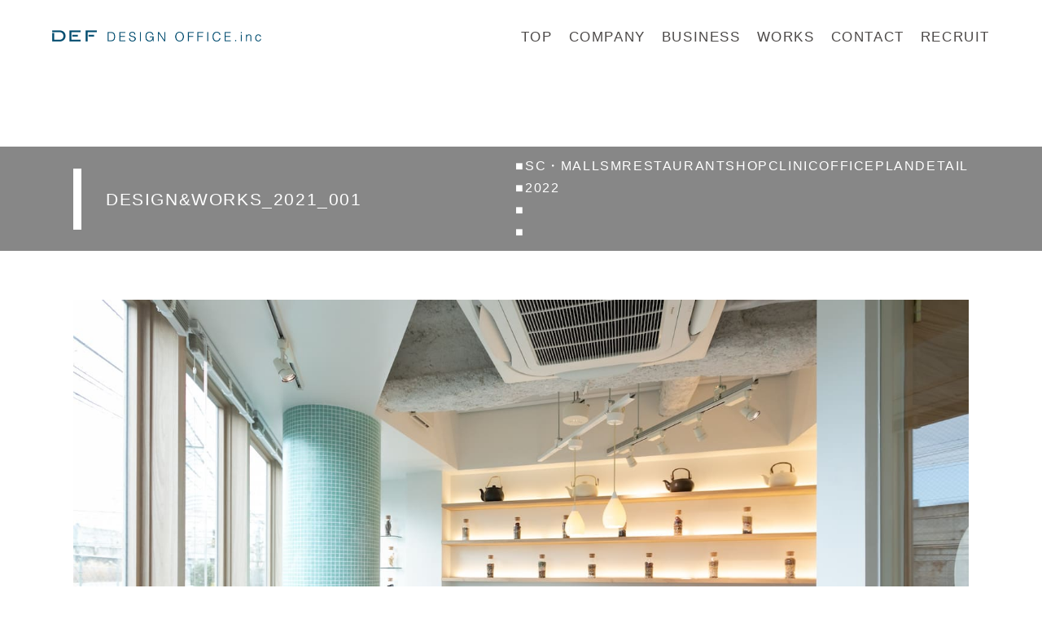

--- FILE ---
content_type: text/html; charset=UTF-8
request_url: http://def-design.biz/works/designworks_2021_001-2/
body_size: 7514
content:
<!DOCTYPE html>
<html lang="ja">
<head>
	<meta http-equiv="X-UA-Compatible" content="IE=edge"/>
	<meta charset="UTF-8">
	<meta name="viewport" content="width=device-width,initial-scale=1.0,minimum-scale=1.0">
    <title>DESIGN&amp;WORKS_2021_001 | DEF DESIGN OFFICE｜デフデザインオフィス</title>
    <meta name='robots' content='max-image-preview:large' />

<!-- All In One SEO Pack 3.7.1[213,248] -->
<script type="application/ld+json" class="aioseop-schema">{}</script>
<link rel="canonical" href="http://def-design.biz/works/designworks_2021_001-2/" />
<!-- All In One SEO Pack -->
<script type="text/javascript">
window._wpemojiSettings = {"baseUrl":"https:\/\/s.w.org\/images\/core\/emoji\/14.0.0\/72x72\/","ext":".png","svgUrl":"https:\/\/s.w.org\/images\/core\/emoji\/14.0.0\/svg\/","svgExt":".svg","source":{"concatemoji":"http:\/\/def-design.biz\/wp\/wp-includes\/js\/wp-emoji-release.min.js?ver=6.2.8"}};
/*! This file is auto-generated */
!function(e,a,t){var n,r,o,i=a.createElement("canvas"),p=i.getContext&&i.getContext("2d");function s(e,t){p.clearRect(0,0,i.width,i.height),p.fillText(e,0,0);e=i.toDataURL();return p.clearRect(0,0,i.width,i.height),p.fillText(t,0,0),e===i.toDataURL()}function c(e){var t=a.createElement("script");t.src=e,t.defer=t.type="text/javascript",a.getElementsByTagName("head")[0].appendChild(t)}for(o=Array("flag","emoji"),t.supports={everything:!0,everythingExceptFlag:!0},r=0;r<o.length;r++)t.supports[o[r]]=function(e){if(p&&p.fillText)switch(p.textBaseline="top",p.font="600 32px Arial",e){case"flag":return s("\ud83c\udff3\ufe0f\u200d\u26a7\ufe0f","\ud83c\udff3\ufe0f\u200b\u26a7\ufe0f")?!1:!s("\ud83c\uddfa\ud83c\uddf3","\ud83c\uddfa\u200b\ud83c\uddf3")&&!s("\ud83c\udff4\udb40\udc67\udb40\udc62\udb40\udc65\udb40\udc6e\udb40\udc67\udb40\udc7f","\ud83c\udff4\u200b\udb40\udc67\u200b\udb40\udc62\u200b\udb40\udc65\u200b\udb40\udc6e\u200b\udb40\udc67\u200b\udb40\udc7f");case"emoji":return!s("\ud83e\udef1\ud83c\udffb\u200d\ud83e\udef2\ud83c\udfff","\ud83e\udef1\ud83c\udffb\u200b\ud83e\udef2\ud83c\udfff")}return!1}(o[r]),t.supports.everything=t.supports.everything&&t.supports[o[r]],"flag"!==o[r]&&(t.supports.everythingExceptFlag=t.supports.everythingExceptFlag&&t.supports[o[r]]);t.supports.everythingExceptFlag=t.supports.everythingExceptFlag&&!t.supports.flag,t.DOMReady=!1,t.readyCallback=function(){t.DOMReady=!0},t.supports.everything||(n=function(){t.readyCallback()},a.addEventListener?(a.addEventListener("DOMContentLoaded",n,!1),e.addEventListener("load",n,!1)):(e.attachEvent("onload",n),a.attachEvent("onreadystatechange",function(){"complete"===a.readyState&&t.readyCallback()})),(e=t.source||{}).concatemoji?c(e.concatemoji):e.wpemoji&&e.twemoji&&(c(e.twemoji),c(e.wpemoji)))}(window,document,window._wpemojiSettings);
</script>
<style type="text/css">
img.wp-smiley,
img.emoji {
	display: inline !important;
	border: none !important;
	box-shadow: none !important;
	height: 1em !important;
	width: 1em !important;
	margin: 0 0.07em !important;
	vertical-align: -0.1em !important;
	background: none !important;
	padding: 0 !important;
}
</style>
	<link rel='stylesheet' id='wp-block-library-css' href='http://def-design.biz/wp/wp-includes/css/dist/block-library/style.min.css?ver=6.2.8' type='text/css' media='all' />
<link rel='stylesheet' id='classic-theme-styles-css' href='http://def-design.biz/wp/wp-includes/css/classic-themes.min.css?ver=6.2.8' type='text/css' media='all' />
<style id='global-styles-inline-css' type='text/css'>
body{--wp--preset--color--black: #000000;--wp--preset--color--cyan-bluish-gray: #abb8c3;--wp--preset--color--white: #ffffff;--wp--preset--color--pale-pink: #f78da7;--wp--preset--color--vivid-red: #cf2e2e;--wp--preset--color--luminous-vivid-orange: #ff6900;--wp--preset--color--luminous-vivid-amber: #fcb900;--wp--preset--color--light-green-cyan: #7bdcb5;--wp--preset--color--vivid-green-cyan: #00d084;--wp--preset--color--pale-cyan-blue: #8ed1fc;--wp--preset--color--vivid-cyan-blue: #0693e3;--wp--preset--color--vivid-purple: #9b51e0;--wp--preset--gradient--vivid-cyan-blue-to-vivid-purple: linear-gradient(135deg,rgba(6,147,227,1) 0%,rgb(155,81,224) 100%);--wp--preset--gradient--light-green-cyan-to-vivid-green-cyan: linear-gradient(135deg,rgb(122,220,180) 0%,rgb(0,208,130) 100%);--wp--preset--gradient--luminous-vivid-amber-to-luminous-vivid-orange: linear-gradient(135deg,rgba(252,185,0,1) 0%,rgba(255,105,0,1) 100%);--wp--preset--gradient--luminous-vivid-orange-to-vivid-red: linear-gradient(135deg,rgba(255,105,0,1) 0%,rgb(207,46,46) 100%);--wp--preset--gradient--very-light-gray-to-cyan-bluish-gray: linear-gradient(135deg,rgb(238,238,238) 0%,rgb(169,184,195) 100%);--wp--preset--gradient--cool-to-warm-spectrum: linear-gradient(135deg,rgb(74,234,220) 0%,rgb(151,120,209) 20%,rgb(207,42,186) 40%,rgb(238,44,130) 60%,rgb(251,105,98) 80%,rgb(254,248,76) 100%);--wp--preset--gradient--blush-light-purple: linear-gradient(135deg,rgb(255,206,236) 0%,rgb(152,150,240) 100%);--wp--preset--gradient--blush-bordeaux: linear-gradient(135deg,rgb(254,205,165) 0%,rgb(254,45,45) 50%,rgb(107,0,62) 100%);--wp--preset--gradient--luminous-dusk: linear-gradient(135deg,rgb(255,203,112) 0%,rgb(199,81,192) 50%,rgb(65,88,208) 100%);--wp--preset--gradient--pale-ocean: linear-gradient(135deg,rgb(255,245,203) 0%,rgb(182,227,212) 50%,rgb(51,167,181) 100%);--wp--preset--gradient--electric-grass: linear-gradient(135deg,rgb(202,248,128) 0%,rgb(113,206,126) 100%);--wp--preset--gradient--midnight: linear-gradient(135deg,rgb(2,3,129) 0%,rgb(40,116,252) 100%);--wp--preset--duotone--dark-grayscale: url('#wp-duotone-dark-grayscale');--wp--preset--duotone--grayscale: url('#wp-duotone-grayscale');--wp--preset--duotone--purple-yellow: url('#wp-duotone-purple-yellow');--wp--preset--duotone--blue-red: url('#wp-duotone-blue-red');--wp--preset--duotone--midnight: url('#wp-duotone-midnight');--wp--preset--duotone--magenta-yellow: url('#wp-duotone-magenta-yellow');--wp--preset--duotone--purple-green: url('#wp-duotone-purple-green');--wp--preset--duotone--blue-orange: url('#wp-duotone-blue-orange');--wp--preset--font-size--small: 13px;--wp--preset--font-size--medium: 20px;--wp--preset--font-size--large: 36px;--wp--preset--font-size--x-large: 42px;--wp--preset--spacing--20: 0.44rem;--wp--preset--spacing--30: 0.67rem;--wp--preset--spacing--40: 1rem;--wp--preset--spacing--50: 1.5rem;--wp--preset--spacing--60: 2.25rem;--wp--preset--spacing--70: 3.38rem;--wp--preset--spacing--80: 5.06rem;--wp--preset--shadow--natural: 6px 6px 9px rgba(0, 0, 0, 0.2);--wp--preset--shadow--deep: 12px 12px 50px rgba(0, 0, 0, 0.4);--wp--preset--shadow--sharp: 6px 6px 0px rgba(0, 0, 0, 0.2);--wp--preset--shadow--outlined: 6px 6px 0px -3px rgba(255, 255, 255, 1), 6px 6px rgba(0, 0, 0, 1);--wp--preset--shadow--crisp: 6px 6px 0px rgba(0, 0, 0, 1);}:where(.is-layout-flex){gap: 0.5em;}body .is-layout-flow > .alignleft{float: left;margin-inline-start: 0;margin-inline-end: 2em;}body .is-layout-flow > .alignright{float: right;margin-inline-start: 2em;margin-inline-end: 0;}body .is-layout-flow > .aligncenter{margin-left: auto !important;margin-right: auto !important;}body .is-layout-constrained > .alignleft{float: left;margin-inline-start: 0;margin-inline-end: 2em;}body .is-layout-constrained > .alignright{float: right;margin-inline-start: 2em;margin-inline-end: 0;}body .is-layout-constrained > .aligncenter{margin-left: auto !important;margin-right: auto !important;}body .is-layout-constrained > :where(:not(.alignleft):not(.alignright):not(.alignfull)){max-width: var(--wp--style--global--content-size);margin-left: auto !important;margin-right: auto !important;}body .is-layout-constrained > .alignwide{max-width: var(--wp--style--global--wide-size);}body .is-layout-flex{display: flex;}body .is-layout-flex{flex-wrap: wrap;align-items: center;}body .is-layout-flex > *{margin: 0;}:where(.wp-block-columns.is-layout-flex){gap: 2em;}.has-black-color{color: var(--wp--preset--color--black) !important;}.has-cyan-bluish-gray-color{color: var(--wp--preset--color--cyan-bluish-gray) !important;}.has-white-color{color: var(--wp--preset--color--white) !important;}.has-pale-pink-color{color: var(--wp--preset--color--pale-pink) !important;}.has-vivid-red-color{color: var(--wp--preset--color--vivid-red) !important;}.has-luminous-vivid-orange-color{color: var(--wp--preset--color--luminous-vivid-orange) !important;}.has-luminous-vivid-amber-color{color: var(--wp--preset--color--luminous-vivid-amber) !important;}.has-light-green-cyan-color{color: var(--wp--preset--color--light-green-cyan) !important;}.has-vivid-green-cyan-color{color: var(--wp--preset--color--vivid-green-cyan) !important;}.has-pale-cyan-blue-color{color: var(--wp--preset--color--pale-cyan-blue) !important;}.has-vivid-cyan-blue-color{color: var(--wp--preset--color--vivid-cyan-blue) !important;}.has-vivid-purple-color{color: var(--wp--preset--color--vivid-purple) !important;}.has-black-background-color{background-color: var(--wp--preset--color--black) !important;}.has-cyan-bluish-gray-background-color{background-color: var(--wp--preset--color--cyan-bluish-gray) !important;}.has-white-background-color{background-color: var(--wp--preset--color--white) !important;}.has-pale-pink-background-color{background-color: var(--wp--preset--color--pale-pink) !important;}.has-vivid-red-background-color{background-color: var(--wp--preset--color--vivid-red) !important;}.has-luminous-vivid-orange-background-color{background-color: var(--wp--preset--color--luminous-vivid-orange) !important;}.has-luminous-vivid-amber-background-color{background-color: var(--wp--preset--color--luminous-vivid-amber) !important;}.has-light-green-cyan-background-color{background-color: var(--wp--preset--color--light-green-cyan) !important;}.has-vivid-green-cyan-background-color{background-color: var(--wp--preset--color--vivid-green-cyan) !important;}.has-pale-cyan-blue-background-color{background-color: var(--wp--preset--color--pale-cyan-blue) !important;}.has-vivid-cyan-blue-background-color{background-color: var(--wp--preset--color--vivid-cyan-blue) !important;}.has-vivid-purple-background-color{background-color: var(--wp--preset--color--vivid-purple) !important;}.has-black-border-color{border-color: var(--wp--preset--color--black) !important;}.has-cyan-bluish-gray-border-color{border-color: var(--wp--preset--color--cyan-bluish-gray) !important;}.has-white-border-color{border-color: var(--wp--preset--color--white) !important;}.has-pale-pink-border-color{border-color: var(--wp--preset--color--pale-pink) !important;}.has-vivid-red-border-color{border-color: var(--wp--preset--color--vivid-red) !important;}.has-luminous-vivid-orange-border-color{border-color: var(--wp--preset--color--luminous-vivid-orange) !important;}.has-luminous-vivid-amber-border-color{border-color: var(--wp--preset--color--luminous-vivid-amber) !important;}.has-light-green-cyan-border-color{border-color: var(--wp--preset--color--light-green-cyan) !important;}.has-vivid-green-cyan-border-color{border-color: var(--wp--preset--color--vivid-green-cyan) !important;}.has-pale-cyan-blue-border-color{border-color: var(--wp--preset--color--pale-cyan-blue) !important;}.has-vivid-cyan-blue-border-color{border-color: var(--wp--preset--color--vivid-cyan-blue) !important;}.has-vivid-purple-border-color{border-color: var(--wp--preset--color--vivid-purple) !important;}.has-vivid-cyan-blue-to-vivid-purple-gradient-background{background: var(--wp--preset--gradient--vivid-cyan-blue-to-vivid-purple) !important;}.has-light-green-cyan-to-vivid-green-cyan-gradient-background{background: var(--wp--preset--gradient--light-green-cyan-to-vivid-green-cyan) !important;}.has-luminous-vivid-amber-to-luminous-vivid-orange-gradient-background{background: var(--wp--preset--gradient--luminous-vivid-amber-to-luminous-vivid-orange) !important;}.has-luminous-vivid-orange-to-vivid-red-gradient-background{background: var(--wp--preset--gradient--luminous-vivid-orange-to-vivid-red) !important;}.has-very-light-gray-to-cyan-bluish-gray-gradient-background{background: var(--wp--preset--gradient--very-light-gray-to-cyan-bluish-gray) !important;}.has-cool-to-warm-spectrum-gradient-background{background: var(--wp--preset--gradient--cool-to-warm-spectrum) !important;}.has-blush-light-purple-gradient-background{background: var(--wp--preset--gradient--blush-light-purple) !important;}.has-blush-bordeaux-gradient-background{background: var(--wp--preset--gradient--blush-bordeaux) !important;}.has-luminous-dusk-gradient-background{background: var(--wp--preset--gradient--luminous-dusk) !important;}.has-pale-ocean-gradient-background{background: var(--wp--preset--gradient--pale-ocean) !important;}.has-electric-grass-gradient-background{background: var(--wp--preset--gradient--electric-grass) !important;}.has-midnight-gradient-background{background: var(--wp--preset--gradient--midnight) !important;}.has-small-font-size{font-size: var(--wp--preset--font-size--small) !important;}.has-medium-font-size{font-size: var(--wp--preset--font-size--medium) !important;}.has-large-font-size{font-size: var(--wp--preset--font-size--large) !important;}.has-x-large-font-size{font-size: var(--wp--preset--font-size--x-large) !important;}
.wp-block-navigation a:where(:not(.wp-element-button)){color: inherit;}
:where(.wp-block-columns.is-layout-flex){gap: 2em;}
.wp-block-pullquote{font-size: 1.5em;line-height: 1.6;}
</style>
<link rel="https://api.w.org/" href="http://def-design.biz/wp-json/" /><link rel="EditURI" type="application/rsd+xml" title="RSD" href="http://def-design.biz/wp/xmlrpc.php?rsd" />
<link rel="wlwmanifest" type="application/wlwmanifest+xml" href="http://def-design.biz/wp/wp-includes/wlwmanifest.xml" />
<meta name="generator" content="WordPress 6.2.8" />
<link rel='shortlink' href='http://def-design.biz/?p=1239' />
<link rel="alternate" type="application/json+oembed" href="http://def-design.biz/wp-json/oembed/1.0/embed?url=http%3A%2F%2Fdef-design.biz%2Fworks%2Fdesignworks_2021_001-2%2F" />
<link rel="alternate" type="text/xml+oembed" href="http://def-design.biz/wp-json/oembed/1.0/embed?url=http%3A%2F%2Fdef-design.biz%2Fworks%2Fdesignworks_2021_001-2%2F&#038;format=xml" />

        <script type="text/javascript">
            var jQueryMigrateHelperHasSentDowngrade = false;

			window.onerror = function( msg, url, line, col, error ) {
				// Break out early, do not processing if a downgrade reqeust was already sent.
				if ( jQueryMigrateHelperHasSentDowngrade ) {
					return true;
                }

				var xhr = new XMLHttpRequest();
				var nonce = '16deed1bd3';
				var jQueryFunctions = [
					'andSelf',
					'browser',
					'live',
					'boxModel',
					'support.boxModel',
					'size',
					'swap',
					'clean',
					'sub',
                ];
				var match_pattern = /\)\.(.+?) is not a function/;
                var erroredFunction = msg.match( match_pattern );

                // If there was no matching functions, do not try to downgrade.
                if ( typeof erroredFunction !== 'object' || typeof erroredFunction[1] === "undefined" || -1 === jQueryFunctions.indexOf( erroredFunction[1] ) ) {
                    return true;
                }

                // Set that we've now attempted a downgrade request.
                jQueryMigrateHelperHasSentDowngrade = true;

				xhr.open( 'POST', 'http://def-design.biz/wp/wp-admin/admin-ajax.php' );
				xhr.setRequestHeader( 'Content-Type', 'application/x-www-form-urlencoded' );
				xhr.onload = function () {
					var response,
                        reload = false;

					if ( 200 === xhr.status ) {
                        try {
                        	response = JSON.parse( xhr.response );

                        	reload = response.data.reload;
                        } catch ( e ) {
                        	reload = false;
                        }
                    }

					// Automatically reload the page if a deprecation caused an automatic downgrade, ensure visitors get the best possible experience.
					if ( reload ) {
						location.reload();
                    }
				};

				xhr.send( encodeURI( 'action=jquery-migrate-downgrade-version&_wpnonce=' + nonce ) );

				// Suppress error alerts in older browsers
				return true;
			}
        </script>

		        <meta name="keywords" content="デザインオフィス,建築設計,店舗設計,ショップデザイン,大阪,東京,名古屋,デフ,デフデザイン,DEF,DEF DESIGN OFFICE,def design office">
    <link rel="stylesheet" href="https://use.fontawesome.com/releases/v5.0.13/css/all.css" integrity="sha384-DNOHZ68U8hZfKXOrtjWvjxusGo9WQnrNx2sqG0tfsghAvtVlRW3tvkXWZh58N9jp" crossorigin="anonymous">
    <link rel="stylesheet" type="text/css" href="http://def-design.biz/wp/wp-content/themes/def/css/reset.css">
    <link rel="stylesheet" type="text/css" href="http://def-design.biz/wp/wp-content/themes/def/css/common.css">
    <link rel="stylesheet" type="text/css" href="http://def-design.biz/wp/wp-content/themes/def/css/animate.min.css">

    <link rel="apple-touch-icon" sizes="180x180" href="/apple-touch-icon.png">
    <link rel="icon" type="image/png" sizes="32x32" href="/favicon-32x32.png">
    <link rel="icon" type="image/png" sizes="16x16" href="/favicon-16x16.png">
    <link rel="manifest" href="/site.webmanifest">
    <meta name="msapplication-TileColor" content="#da532c">
    <meta name="theme-color" content="#ffffff">


    <script src="https://ajax.googleapis.com/ajax/libs/jquery/3.3.1/jquery.min.js"></script><!--jQuery-->
    <link rel="stylesheet" href="http://def-design.biz/wp/wp-content/themes/def/js/slick/slick.css" />
    <link rel="stylesheet" href="http://def-design.biz/wp/wp-content/themes/def/js/slick/slick-theme.css" />
    <script src="http://def-design.biz/wp/wp-content/themes/def/js/slick/slick.js"></script><!--jQuery-->
    <script src="//code.jquery.com/jquery-1.10.1.min.js"></script>
	<script src="//cdnjs.cloudflare.com/ajax/libs/web-animations/2.3.1/web-animations.min.js"></script>
	<script src="//cdnjs.cloudflare.com/ajax/libs/hammer.js/2.0.8/hammer.min.js"></script>
    <script src="http://def-design.biz/wp/wp-content/themes/def/js/imagesloaded.pkgd.min.js"></script>
    <script src="http://def-design.biz/wp/wp-content/themes/def/js/masonry.pkgd.js"></script>
    <script src="http://def-design.biz/wp/wp-content/themes/def/js/wow.min.js"></script>
    <script src="http://def-design.biz/wp/wp-content/themes/def/js/contact.js"></script>

	<link rel="stylesheet" href="//cdn.jsdelivr.net/gh/fancyapps/fancybox@3.5.7/dist/jquery.fancybox.min.css" />
	<script src="//cdn.jsdelivr.net/gh/fancyapps/fancybox@3.5.7/dist/jquery.fancybox.min.js"></script>
 <script>
$(function(){
	//ハンバーガーメニュ Open Close
	$('.menu-trigger').click(function(){
	$(".menu-trigger").toggleClass("active");
	$("header nav" ).slideToggle(400);
	$("header").toggleClass("addheight");
    });
});


$(function () {
    var topBtn = $('#page-top');
    topBtn.hide();
    //スクロールが500に達したらボタン表示
    $(window).scroll(function () {
        if ($(this).scrollTop() > 800) {
            topBtn.fadeIn();
        } else {
            topBtn.fadeOut();
        }
    });
    //スルスルっとスクロールでトップへもどる
    topBtn.click(function () {
        $('body,html').animate({
            scrollTop: 0
        }, 500);
        return false;
    });
});


$(window).on('resize', function(){
   	var w = $(window).width();
    if(w > 768){
    $("header nav").show();
}else{
	$("header nav").hide();
}
});


/*

var feed = new Instafeed({
    clientId: '9f98ed8828104ea2b96f71e61945d43b',
    get: 'user',
    userId: '6802306845',
    accessToken:'6802306845.9f98ed8.e12375c4404b49b9b05fed555e571767',
    links: true,
    limit: 9, // 取得件数
    resolution:'standard_resolution', // thumbnail (default) - 150x150 | low_resolution - 306x306 | standard_resolution - 612x612
    template: '<a href="{{link}}"><img src={{image}} alt={{caption}}></a>' // 画像URL：{{image}} リンク：{{link}} キャプションテキスト{{caption}} いいね数：{{likes}} コメント数：{{comments}}
});
feed.run();
*/
</script>

</head>
<body>


	<p class="menu-trigger" href="#">
        <span></span>
        <span></span>
        <span></span>
        </p>

<header>
	<div class="wrap">

	<p><a href="http://def-design.biz"><img src="http://def-design.biz/wp/wp-content/themes/def/img/common/head_logo.png" alt=""></a></p>

	<nav>
		<ul>
			<li>
				<a href="http://def-design.biz/">TOP</a>
			</li>
			<li>
				<a href="http://def-design.biz/company/">COMPANY</a>
			</li>
			<li>
				<a href="http://def-design.biz/business/">BUSINESS</a>
			</li>
			<li>
				<a href="http://def-design.biz/works/">WORKS</a>
			</li>
			<!-- <li>
				<a href="">NEWS</a>
			</li> -->
			<li>
				<a href="http://def-design.biz/access-recruit/">CONTACT</a>
			</li>
			<li>
				<a href="https://recruit-def-design.com/?h=6fc74dea-7306-4945-a5b3-45d00cba9457">RECRUIT</a>
			</li>
		</ul>
	</nav>
	</div>
</header>




<div id="works" class="single">

		<div class="ttl">
			<div class="wrap">
				<h2>DESIGN&#038;WORKS_2021_001</h2>
				<ul>
					<li>■<a style="color:#fff;" href="http://def-design.biz/works_cat/ssm/">SC・MALL</a><a style="color:#fff;" href="http://def-design.biz/works_cat/sc/">SM</a><a style="color:#fff;" href="http://def-design.biz/works_cat/restaurant_shop/">RESTAURANT</a><a style="color:#fff;" href="http://def-design.biz/works_cat/shop/">SHOP</a><a style="color:#fff;" href="http://def-design.biz/works_cat/clinic/">CLINIC</a><a style="color:#fff;" href="http://def-design.biz/works_cat/office/">OFFICE</a><a style="color:#fff;" href="http://def-design.biz/works_cat/planandother/">PLAN</a><a style="color:#fff;" href="http://def-design.biz/works_cat/detail/">DETAIL</a></li>
					<li>■2022</li>
					<li>■</li>
					<li>■</li>
					</ul>
			</div>
		</div>


		<div class="single_cont">
			<div class="wrap">
				<ul class="single_slide">
					<li><img src="http://def-design.biz/wp/wp-content/uploads/2022/03/DESIGNWORKS_2021_001-1.jpg" alt=""></li>																																																	</ul>
								<ul class="detailList">
																																																																										</ul>

			</div>
		</div>

      <p class="gray_btn"><a href="http://def-design.biz/works/">works一覧</a></p>

		

	<script>
		$(document).ready(function(){
 　$('.single_slide').slick({
 	autoplay:true,
    	speed:1500,
    	dots: true,
    	autoplaySpeed:3000,
    	fade:false,
      pauseOnFocus: false,
      pauseOnHover: false,
      pauseOnDotsHover: false,
    	arrows:false
 　
 　});
 });
	</script>

	
</div><!-- END TOP -->





<footer>
	<div class="gray">
	<div class="wrap">
		<p>Please feel free to <br class="sp">contact us.</p>

		<ul class="sns">
			<li><a href="http://def-design.biz#place"><img src="http://def-design.biz/wp/wp-content/themes/def/img/common/map_ico.png" alt=""></a></li>
			<li><a href="http://def-design.biz/toiawase/"><img src="http://def-design.biz/wp/wp-content/themes/def/img/common/contact_ico.png" alt=""></a></li>
			<li><a href="tel:06-4256-7013"><img src="http://def-design.biz/wp/wp-content/themes/def/img/common/tel_ico.png" alt=""></a></li>
			<!-- <li><a href=""><img src="http://def-design.biz/wp/wp-content/themes/def/img/common/fb_ico.png" alt=""></a></li> -->
			<li><a href="https://www.instagram.com/def.inc/" target="_blank"><img src="http://def-design.biz/wp/wp-content/themes/def/img/common/insta_ico.png" alt=""></a></li>
		</ul>
	</div>
	</div>

	<div class="wrap pc">
		<p class="logo"><a href="http://def-design.biz"><img src="http://def-design.biz/wp/wp-content/themes/def/img/common/foot_logo.png" alt=""></a></p>
		<p class="address">〒531-0071 大阪府大阪北区中津1丁目14-10　/　 TEL. <a href="tel:06-4256-7013">06-4256-7013</a>　/　 FAX. 06-4256-7014</p>
	</div>

	<div class="wrap sp">
		<p class="logo"><a href="http://def-design.biz"><img src="http://def-design.biz/wp/wp-content/themes/def/img/common/foot_logo.png" alt=""></a></p>
		<p class="address">〒531-0071 大阪府大阪北区中津1丁目14-10<br>TEL. <a href="tel:06-4256-7013">06-4256-7013</a><br>FAX. 06-4256-7014</p>
	</div>

	<hr>

<p id="page-top"><a href="#"><img src="http://def-design.biz/wp/wp-content/themes/def/img/common/pagetop.png" alt=""></a></p>
	<p class="copy">Copyright (C) 2019 Nakai Co.,Ltd. All Rights Reserved.</p>
</footer>
</body>
</html>


--- FILE ---
content_type: text/css
request_url: http://def-design.biz/wp/wp-content/themes/def/css/reset.css
body_size: 816
content:
/* http://meyerweb.com/eric/tools/css/reset/ 
   v2.0 | 20110126
   License: none (public domain)
*/

html, body, div, span, applet, object, iframe,
h1, h2, h3, h4, h5, h6, p, blockquote, pre,
a, abbr, acronym, address, big, cite, code,
del, dfn, em, img, ins, kbd, q, s, samp,
small, strike, strong, sub, sup, tt, var,
b, u, i, center,
dl, dt, dd, ol, ul, li,
fieldset, form, label, legend,
table, caption, tbody, tfoot, thead, tr, th, td,
article, aside, canvas, details, embed, 
figure, figcaption, footer, header, hgroup, 
menu, nav, output, ruby, section, summary,
time, mark, audio, video {
	margin: 0;
	padding: 0;
	border: 0;
	font-size: 100%;
	font: inherit;
	vertical-align: baseline;
}
/* HTML5 display-role reset for older browsers */
article, aside, details, figcaption, figure, 
footer, header, hgroup, menu, nav, section {
	display: block;
}
body {
	line-height: 1.7;
  letter-spacing: 0.1em;
	margin:0;
  color:#4c4948;
	padding:0;
}
ol, ul {
	list-style: none;
    
}

a{
	text-decoration: none;
  color:#4c4948;
}

blockquote, q {
	quotes: none;
}
blockquote:before, blockquote:after,
q:before, q:after {
	content: '';
	content: none;
}
table{
  border-collapse:collapse;
  border:none;
  border-spacing:0;
}
th,td{
  vertical-align:top;
  font-weight:normal;
  text-align:left;
}
caption{
  text-align:left;
}

button{
        background-color: transparent;
        border: none;
        cursor: pointer;
        outline: none;
        padding: 0;
        appearance: none;
}


--- FILE ---
content_type: text/css
request_url: http://def-design.biz/wp/wp-content/themes/def/css/common.css
body_size: 8342
content:
/************************************

全体共通

************************************/

body{
font-family: -apple-system, BlinkMacSystemFont, "Helvetica Neue", YuGothic, "ヒラギノ角ゴ ProN W3", Hiragino Kaku Gothic ProN, Arial, "メイリオ", Meiryo, sans-serif;

}
@import url('https://fonts.googleapis.com/css?family=Prompt:400,500');
/*font-family: 'Prompt', sans-serif;*/

.fadein{
	animation: fadeIn 3s ease-in 0s 1 normal;
    -webkit-animation: fadeIn 3s ease-in 0s 1 normal;
}
@keyframes fadeIn {
    0% {opacity: 0}
    100% {opacity: 1}
}

@-webkit-keyframes fadeIn {
    0% {opacity: 0}
    100% {opacity: 1}
}

.fadein2{
opacity: 0;
animation-name: fadeIn2;
animation-duration: 3s;
animation-timing-function: ease-in;
animation-iteration-count: normal;
animation-delay: 2s;
	animation-fill-mode: forwards;
}

@keyframes fadeIn2 {
    0% {opacity: 0}
    100% {opacity: 1}
}

@-webkit-keyframes fadeIn2 {
    0% {opacity: 0}
    100% {opacity: 1}
}

.wrap{
	max-width: 1100px;
	margin:0 auto;
	width:90%;
}

img {
	width:100%;
}


.sp{
	display: none;
}

.pc{
	display: block;
}

h2{
	color:#878787;
	position: absolute;
	font-size: 67px;
	font-weight: 200;
}

.gray_btn a{
	background: #878787;
	color:#fff;
	font-weight: lighter;
	padding:5px 0;
	width:150px;
	text-align: center;
	display: block;
	margin:0 auto;
	transition: .2s;
	border:1px solid #878787;
	position: relative;
}

.gray_btn a::after{
	content:"\f105";
	font-family: "Font Awesome 5 Free";
	font-weight: bold;
	position: absolute;
	right:8px;
}

.gray_btn a:hover{
	background: #fff;
	color:#878787;
	transition: .3s;
}

#page-top img{
	width:49.5px;
}

#page-top {
    position: fixed;
    bottom: 60px;
    right: 10px;
    font-size: 80%;
}

#page-top a {
    display: block;
    width: 100px;
    padding: 25px 0;
    text-align: center;
    text-decoration: none;
    border-radius: 10px;
}

#page-top a:hover {
    text-decoration: none;
}

.insta{
margin-top:50px;
}

#instafeed{
	display: flex;
	flex-wrap: wrap;
	justify-content: space-between;
}

#instafeed a{
	width:100%;
}

#instafeed a img{
	object-fit: cover;
}




@media screen and (max-width: 767px) {

	.sp{
	display: block;
	}
	.pc{
	display: none;
    }

    h2{
	font-size: 60px;
}

.gray_btn a{
	width:300px;
}

#page-top {
    bottom: 0px;
    right: 0px;
}

#instafeed{
	margin-top: 30px;
}

#instafeed a{
	width:32%;
}

#instafeed a img{
	height:30vw;
	object-fit: cover;
}



}


/************************************

ヘッダー・ナビゲーション

************************************/


.menu-trigger{
	display: none;
}

header{
	padding-top: 32px;
}

header .wrap{
	display: flex;
	justify-content: space-between;
	max-width: 90%;
}

header .wrap nav ul{
	display: flex;
}

header .wrap nav ul li a{
	margin-left: 20px;
	display: block;
	font-size: 17px;
}


header .wrap p img{
	width:257px;
}

header nav{
	   	display: block;
	   }



@media screen and (max-width: 930px) {
  header .wrap nav ul li a{
  	margin-left: 18px;
  	display: block;
  	font-size: 13px;
  }

  header .wrap p img {
    width: 220px;
  }
}

@media screen and (max-width: 767px) {

header{
	padding-top: 20px;
	text-align: center;
}

header .wrap{
	display: block;
	max-width: 100%;
	width:100%;
	display: block;
	background: #fff;
	height:60px;
	position: fixed;
	top:0;
	z-index: 9998;
}

header .wrap nav ul{
	display: flex;
	flex-wrap: wrap;
	background: #fff;
	padding-top: 60px;
}

header .wrap nav ul li{
	width:50%;
}

header .wrap nav ul li:last-child{
	/* width:100%; */
}

header .wrap nav ul li:last-child a{
	/* border-bottom: 1px solid #ccc; */
}

header .wrap nav ul li a{
	margin-left: 0px;
	display: block;
	font-size: 15px;
	text-align: center;
	padding:20px 0;
	 border-top: 1px solid #ccc;
}

header .wrap nav ul li:nth-child(2n){
	border-left: 1px solid #ccc;
	box-sizing: border-box;
}


header .wrap p img{
	width:257px;
	position: fixed;
	top:23px;
	left:20px;
	z-index: 9999;
}



	   header nav{
	   	display: none;
	   }


		/***独自ハンバーガー***/

		.menu-trigger,
		.menu-trigger span {
		display: inline-block;
		transition: all .4s;
		box-sizing: border-box;
		}

		.menu-trigger {
		position: fixed;
		width: 30px;
		height: 20px;
		right:20px;
		top:20px;
		z-index: 9999;
		}

		.menu-trigger span {
		position: absolute;
		left: 0;
		width: 100%;
		height: 2px;
		background-color: #000;
		border-radius: 4px;
		}

		.menu-trigger p{
			font-size:11px;
			margin-top:25px;
			margin-left:-5px;
			color:#000;
		}

		.menu-trigger span:nth-of-type(1) {
		top: 0;
		}

		.menu-trigger span:nth-of-type(2) {
		top: 9px;
		}

		.menu-trigger span:nth-of-type(3) {
		bottom: 0;
		}

		.menu-trigger.active span:nth-of-type(1) {
		-webkit-transform: translateY(8px) rotate(-45deg);
		transform: translateY(8px) rotate(-45deg);
		}

		.menu-trigger.active span:nth-of-type(2) {
		opacity: 0;
		}

		.menu-trigger.active span:nth-of-type(3) {
		-webkit-transform: translateY(-10px) rotate(45deg);
		transform: translateY(-10px) rotate(45deg);
		}
}


@media screen and (max-width: 320px) {
	header .wrap p img{
	width:62%;
}

}


/************************************

フッター

************************************/

footer .gray{
	background: #878787;
	color:#fff;
	text-align: center;
	padding:60px 0;
	margin-bottom: 60px;
}

footer .gray p{
	font-size: 24px;
	font-weight: lighter;
	letter-spacing: .2em;
	margin-bottom: 40px;
}

footer ul.sns{
	display: flex;
	justify-content: center;
}

footer ul.sns li{
	margin:0 40px;
}

footer ul.sns li img{
	width:104px;
}

footer ul.sns li a{
	transition: .2s;
}

footer ul.sns li a:hover{
	opacity: 0.6;
	transition: .3s;
}

footer .logo,
 footer .address,
  footer .copy{
	text-align: center;
	font-size: 14px;
}

footer .logo{
	margin-bottom: 40px;
}

footer .logo img{
	width:216px;
}

footer .copy{
	margin-bottom: 10px;
}

footer hr{
	border:5px solid #878787;

}


@media screen and (max-width: 767px) {

footer .gray{
	padding:60px 0;
	margin-bottom: 60px;
}

footer .gray p{
	font-size: 20px;
}

footer ul.sns{
	display: flex;
	justify-content: center;
	flex-wrap: wrap;
}

footer ul.sns li{
	margin:0 0px;
	width:40%;
	margin-bottom: 20px;
}

footer ul.sns li img{
	width:104px;
}


footer .logo,
 footer .address,
  footer .copy{
	text-align: center;
	font-size: 12px;
}

footer .logo{
	margin-bottom: 40px;
}



footer hr{
	border:2px solid #878787;
	background-color: #878787;

}

}


/************************************

トップページ

************************************/

#top main{
	height:93vh;
	width:100%;
	position: relative;
}

#top main img{
	position: absolute;
	top: 50%;
	left: 50%;
	transform: translate(-50%, -50%);
	max-width:500px;
	height: auto;
}

#top main img.fadein{
	position: absolute;
	top: 50%;
	left: 50%;
	transform: translate(-50%, -50%);
	max-width:550px;
	height: auto;
}



#top section.aboutus{
	position: relative;

}

#top section.aboutus h2{
	top:-82px;
	left:50px;
}

#top section.aboutus .ttl_area{
	display: flex;
}

#top section.aboutus .ttl_area .ttl{
	width:35%;
	min-width: 210px;
	background: #878787;
	color:#fff;
	padding:80px 5% 60px 5%;
}

#top section.aboutus .ttl_area .ttl dt{
	border-bottom: 1px solid #fff;
	padding-bottom: 30px;
	margin-bottom: 30px;
	font-weight: lighter;
	font-family: 'Prompt', sans-serif;
}

#top section.aboutus .ttl_area .ttl dd{
	letter-spacing: .6em;
	font-weight: lighter;
	line-height: 2;
}

#top section.aboutus .ttl_area .description{
	background: url(../img/top/aboutus_bg.jpg) no-repeat 50% 50%;
	background-size: cover;
	width:65%;
	position: relative;
}

#top section.aboutus .ttl_area .description .inner{
	background: rgba(250,250,250,0.8);
	width:400px;
	margin:30px auto;
	text-align: center;
	padding:30px 0;
	color:#4d4d4d;

}


#top section.aboutus .ttl_area .description .inner dt{
	font-size: 21px;
	margin-bottom: 30px;
	font-weight: bold;

}

#top section.aboutus .ttl_area .description .inner dd{
	font-size: 12px;
	margin-bottom: 30px;
}

#top section.aboutus .ttl_area .description .inner dd:last-child{
	margin-bottom: 0;
}

#top section.aboutus .concept{
	padding:130px 0;
}

#top section.aboutus .concept .wrap{
	display: flex;
	justify-content: space-between;
	align-items: center;
}

#top section.aboutus .concept .wrap dt{
	font-size: 29px;
	margin-bottom: 30px;
}

#top section.aboutus .concept .wrap dd{
	font-size: 14px;
	margin-bottom: 40px;
	line-height: 2;
}

#top section.aboutus .concept .wrap p img{
	width: 434px;
}


#top section.works{
	position: relative;
	background: url(../img/top/works_bg.jpg) no-repeat 50% 50%;
	background-size: cover;
	padding:50px 0 80px;
}

#top section.works h2{
	top:-80px;
	left:50px;
}

#top section.works ul{
	display: flex;
	justify-content: center;
}

#top section.works ul li{
	margin:0 20px;
	width: calc(100% / 3);
}
#top section.works ul li a{
	position: relative;
	display: block;
	overflow: hidden;
	width: 100%;
	height: 300px;
}
#top section.works ul li a img{
	position: absolute;
	top: 50%;
	left: 50%;
	transform: translate(-50%, -50%);
	height: auto;
	width: 100%;
}
#top section.works ul li span{
	width: 100%;
	display: block;
	text-align: center;
}

#top section.works .slick-slide{
	margin:0 20px;
}


#top section.works .slick-slide img{
	height:153px !important;
	object-fit: cover;
}

#top section.works em{
	display: block;
	text-align: center;
	font-size: 19px;
	margin:50px 0;
}

#top section.news{
	padding:130px 0;
}

#top section.news .wrap{
width:80%;
margin: 30px auto;
}

#top section.news .news_list,
#top section.news .insta
{
width:80%;
margin: 30px auto;
}

#top section.news .insta{
	margin-top: 80px;
}

#top section.news h2{
	position: relative;
}

#top section.news h2 img{
	width:218px;
	margin-bottom: -20px;
}


#top section.news .left{
	margin-right:30px;
}

#top section.news .right dl{
	margin-bottom: 30px;
}

#top section.news .right dt{
	font-size: 14px;
	border-left:1px solid #000;
	border-bottom:1px solid #000;
	padding:0 0 5px 15px;
	margin-bottom: 10px;
}

#top section.news .right dd{
	line-height: 1.4;
}

#top section.news .right dd a{
   font-size: 13px;
}

#top section.news .right dd a:hover{
   opacity: 0.6;
}

#top section.place{
	background-color: #878787;
	position: relative;
	padding-top:80px;
}

#top section.place .wrap{
	max-width: 800px;
}

#top section.place h2{
	top:-80px;
	left:50px;
}

#top section.place p{
	display: flex;
	justify-content: flex-end;
	color:#fff;
	font-size: 13px;
	margin-right: 10%;
	padding:20px 0 30px;
}

#top section.place iframe{
	height:450px;
	 -webkit-filter: grayscale(100%);
  -moz-filter: grayscale(100%);
  -ms-filter: grayscale(100%);
  -o-filter: grayscale(100%);
  filter: grayscale(100%);

}

#top section.place dt{
	color:#fff;
	font-weight: ;
}

#top section.place dt strong{
	font-weight: bold;
	font-size: 1.2em;
	margin-right: 20px;
}

#top section.place dl{
	margin-bottom: 50px;
}

#top section.place dl:last-child{
	margin-bottom: 0;
}

@media screen and (max-width: 767px) {

#top main{
	height:90vh;
}

#top main img{
	position: absolute;
	width:60%;
}

#top section.aboutus h2{
	top:-73px;
	left:10px;
}

#top section.aboutus .ttl_area{
	display: block;
}

#top section.aboutus .ttl_area .ttl{
	width:auto;
	padding:60px 5% 60px 5%;
}

#top section.aboutus .ttl_area .description{
	background: url(../img/top/aboutus_bg.jpg) no-repeat 50% 50%;
	background-size: cover;
	width:100%;

}

#top section.aboutus .ttl_area .description .inner{
	background: rgba(250,250,250,0.6);
	width:auto;
	margin:0px auto;
	padding:60px 0;
}

#top section.aboutus .concept{
	padding:60px 0;
}

#top section.aboutus .concept .wrap{
	display: block;
}


#top section.aboutus .concept .wrap p img{
	width: 90%;
	margin:20px auto  0;
}

#top section.works{
	padding:60px 0;
}

#top section.works h2{
	top:-70px;
	left:10px;
}



#top section.works ul li{
	margin:0 20px;
}

#top section.works .slick-slide{
	margin:0 10px;
}

#top section.works em{
	text-align: left;
	font-size: 15px;
	margin:30px auto;
	width:90%;
}

#top section.works em br{
	display: none;
}

#top section.news{
	padding:80px 0;
}

#top section.news .wrap{
	display: block;
}

#top section.news .news_list,
#top section.news .insta
{
	width:100%;
	display: block;
}

#top section.news .insta{
	border-left:none;
	padding-left:0%;
}


#top section.news h2 img{
	width:218px;
	margin-bottom: -20px;
}

#top section.news .news_list{
	margin-bottom: 60px;
}

#top section.news .insta{
	text-align: center;
}

#top section.news .left{
	margin-right:0px;
}

#top section.news .right dl{
	margin-bottom: 30px;
}

#top section.news .right dt{
	font-size: 12px;
	border-left:1px solid #ccc;
	border-bottom:1px solid #ccc;
}

#top section.news .right dd{
	line-height: 1.4;
}

#top section.place h2{
	top:-72px;
	left:10px;
}

#top section.place p{
	display: block;
	margin-left: 5%;
	margin-right: 0;
	width:auto;
	padding:20px 0 30px;
}

#top section.place iframe{
	height:50vw;
}

#top section.place dt{
	font-size: 0.9em;
	margin-bottom: 5px;
}

#top section.place dt strong{
	display: block;
}

}


/************************************

COMPANY

************************************/


#company main{

	width:100%;
	/*background: url(../img/company/company_bg.jpg) no-repeat 50% 50%;
	background-size: 100%;*/
	margin-top: 130px;
	position: relative;
}

#company main h2{
	top:-80px;
	left:50px;
}

#company .imagination{
	padding:80px 0;
}

#company .imagination img:nth-child(2){
	max-width: 73%;
	display: block;
	margin:130px auto 80px;
}

#company section.ceo{
	padding:0px 0 80px;
	     font-family: 游明朝,"Yu Mincho",YuMincho,"Hiragino Mincho ProN","Hiragino Mincho Pro",HGS明朝E,メイリオ,Meiryo,serif;
	     font-weight: lighter;

}

#company section.ceo .wrap{
	max-width: 710px;
	margin:0 auto;
}

#company section.ceo h3{
	font-size: 35px;
	margin-bottom: 20px;
}

#company section.ceo p{
	line-height: 2.8;
	font-size: 14px;
}

#company section.ceo .flex_box{
	display: flex;
	justify-content: space-between;
	margin-top: 80px;
}

#company section.ceo .flex_box dd{
	font-size: 30px;
	margin:20px 0 30px;
}

#company section.ceo .flex_box dd span{
	font-size: 0.6em;
	margin-left: 50px;
}

#company section.ceo .flex_box p.img{
	margin-right: 0px;
	width:35%;
}

#company section.ceo .flex_box div{
width:60%;
}

#company section.outline{
	background: #878787;
	color:#fff;
	padding:80px 0;
}

#company section.outline .wrap{
	display: flex;
	justify-content: space-between;
}

#company section.outline p{
	width:40%;
	margin-right: 50px;
}

#company section.outline .wrap dl{
	display: flex;
	border-bottom: 1px dotted #fff;
	padding:10px 0;
}

#company section.outline .wrap dl.ceo{
	border-bottom: 0;
	padding-bottom: 0px;
}

#company section.outline .wrap dl dt{
	width:100px;
	font-size: 12px;
}

#company section.outline .wrap dl dd{
	font-size: 12px;
}

#company section.outline .wrap dl.address dd .office{
	margin-bottom: 20px;
}

#company section.outline .wrap dl.address dd .office:last-child{
	margin-bottom: 0px;
}


#company section.history{
	color:#000;
	padding:80px 0;
}

#company section.history .wrap{
	display: flex;
	justify-content: space-between;
	align-items: center;
}

#company section.history p{
	width:40%;
	margin-left: 50px;
}

#company section.history .wrap dl{
	display: flex;
	border-bottom: 1px dotted #000;
	padding:10px 0;
}

#company section.history .wrap dl.ceo{
	border-bottom: 0;
	padding-bottom: 0px;
}

#company section.history .wrap dl dt{
	width:100px;
	font-size: 12px;
}

#company section.history .wrap dl dd{
	width:100px;
	font-size: 12px;
	width:80%;
}

#company section.history .table p{
	width:100%;
	margin-left: 0;
}

#company section.history .wrap dl.address dd{
	width:27%;
}

#company section.outline a{
	 color:#fff;
}


@media screen and (max-width: 767px) {
	#company main{
	margin-top: 130px;
}

#company main h2{
	top:-72px;
	left:10px;
}

#company .imagination{
	padding:30px 0 10px;
}

#company .imagination img:nth-child(2){
	max-width: 80%;
	display: block;
	margin:30px auto 20px;
}

#company section.ceo{
	padding:0px 0 40px;
}

#company section.ceo h3{
	font-size: 6vw;
	margin-bottom: 20px;
	margin-top: 30px;
}

#company section.ceo p{
	line-height: 1.7;
	font-size: 14px;
}

#company section.ceo .flex_box{
	display: block;
	margin-top: 30px;
}

#company section.ceo .flex_box dl{
	margin-top: 20px;
}

#company section.ceo .flex_box dd{
	font-size: 30px;
	margin:0px 0 0px;
}

#company section.ceo .flex_box p.img{
	margin-right: 0px;
	width:100%;
}

#company section.ceo .flex_box div{
width:100%;
}

#company section.outline{
	padding:60px 0;
}

#company section.outline .wrap{
	display: block;
}

#company section.outline p{
	width:100%;
	margin-right: 0px;
}



#company section.outline .wrap dl{
	display: block;
}

#company section.outline .wrap dl dt{
	width:100%;
	font-size: 12px;
}

#company section.outline .wrap dl dd{
	font-size: 12px;
	width:100%;
}

#company section.outline .wrap dl.address dd{
	width:100%;
	border-bottom: 1px solid #999;
	padding:10px 0;
}

#company section.outline .wrap dl.address dd:last-child{
	border-bottom: 0;
}


#company section.history{
	padding:60px 0;
}

#company section.history .wrap{
	display: flex;
	justify-content: space-between;
	align-items: center;
	flex-wrap: wrap-reverse;
}

#company section.history p{
	width:100%;
	margin-left: 0px;
	margin-bottom: 20px;
}

#company section.history .wrap dl{
	display: block;
	border-bottom: 1px dotted #000;
	padding:10px 0;
}



#company section.history .wrap dl dt{
	width:100%;
	font-size: 12px;
}

#company section.history .wrap dl dd{
	width:100%;
	font-size: 12px;
	width:100%;
}

#company section.history .table p{
	width:100%;
	margin-left: 0;
}

}


/************************************

business

************************************/

#business main{
	width:100%;
	background: url(../img/business/business_bg.jpg) no-repeat 50% 50%;
	background-size: cover;
	margin-top: 130px;
	position: relative;
	padding:50px;
}

#business main h2{
	top:-80px;
	left:50px;
}

#business main .wrap{
	display: flex;
	align-items: center;
	justify-content: space-between;
}

#business main .wrap p{
	width:65%;
}

#business main .wrap dl{
	background: rgba(250,250,250,0.8);
	color:#606060;
	padding:30px;
	margin:20px;
	max-width: 600px;
	width:30%;
	margin-left: 50px;
}

#business main .wrap dl dt{
	text-align: right;
	font-size: 53px;
	line-height: 1;
	font-weight: 200;
	margin-bottom: 30px;
}

#business main .wrap dl dd{
	font-size: 13px;
}

#business .flow img{
	line-height: 0;
}

#business .flow p{
	line-height: 0;
}

#business .flow .wrap{
	width:100%;
}

@media screen and (max-width: 767px) {
#business main{
	width:100%;
	background: url(../img/business/business_bg.jpg) no-repeat 50% 50%;
	background-size: cover;
	margin-top: 130px;
	position: relative;
	padding:50px 0;
}

#business main h2{
	top:-72px;
	left:10px;
}

#business main .wrap{
	display: block;
}

#business main .wrap p{
	width:100%;
}

#business main .wrap dl{
	background: rgba(250,250,250,0.6);
	padding:30px;
	margin:20px 0;
	max-width: 100%;
	width:auto;
	margin-left: 0px;
}

}

/************************************

archive

************************************/

#works.archive ul a{
	font-size: 12px;
}

#works.archive h2{
	position: relative;
	line-height: 1;
	margin-top: 80px;
	margin-left: 50px;
	margin-bottom: -10px;
}

#works.archive .tab{
	background: #878787;
	padding:20px 0;
}

#works.archive .tab ul{
	display: flex;
	justify-content: center;
	flex-wrap: wrap;
}

#works.archive .tab ul li a{
	color:#fff;
	font-size: 14px;
	padding:0px 20px;
	font-weight: lighter;
	display: block;
	margin:5px 0;
	border-left:1px solid #fff;
}

#works.archive .tab ul li:last-child a{
	border-right:1px solid #fff;
}

#works.archive .single_list ul{
	display: flex;
	flex-wrap: wrap;
	justify-content: space-between;
	margin-top: 50px;
}
#works.archive .single_list ul::after{
  content:"";
  display: block;
  width:30%;
}

#works.archive .single_list ul li{
	width:44%;
	margin-bottom: 50px;
}
#works.archive .single_list ul.tC li{
	width:30%;
	margin-bottom: 50px;
}

#works.archive .single_list ul li img{
	height:240px;
	object-fit: cover;
}


#works.archive .single_list ul li dd.wt{
	font-size: 120%;
	margin-top: 2em;
	font-weight: bold;
	text-align: center;
}

#works.archive .single_list ul li dd.wpl{
	text-align: center;
}


.image_mouseover_1 {
overflow: visible;
width: 100%;
height: 100%;
	background-color: #fff;
}
.image_mouseover_1 img {
display: block;
opacity: 1;
transition-duration: 0.3s;
}
.image_mouseover_1 img:hover {
transform: scale(1.1,1.1);
transition-duration: 0.3s;
opacity: 0.5;
}



@media screen and (max-width: 767px) {
	#works.archive .single_list ul li img{
	height:40vw;
}

#works.archive ul a{
	font-size: 12px;
}

#works.archive h2{
	margin-top: 80px;
	margin-left: 10px;
	margin-bottom: -10px;
}



#works.archive .tab ul{
	display: flex;
	justify-content: center;
	flex-wrap: wrap;
}

#works.archive .tab ul li{
	width:100%;
}

#works.archive .tab ul li a{
	font-weight: bold;
}

#works.archive .tab ul li:last-child a{
	border-right:0;
}

#works.archive .single_list ul{
	margin-top: 30px;
	margin-bottom: 30px;
}

#works.archive .single_list ul li,
#works.archive .single_list ul.tC li{
	width:48%!important;
	margin-bottom: 30px;
}

}


/************************************

single works

************************************/


#works.single .ttl{
	background: #878787;
	color:#fff;
	padding:10px 0;
	margin-top: 120px;
	margin-bottom:60px;
}

#works.single .ttl .wrap{
	display: flex;
	align-items: center;
	justify-content: space-between;
}

#works.single .ttl .wrap h2{
	position: relative;
	color:#fff;
	font-size: 21px;
	border-left: 10px solid #fff;
	padding:20px 0 20px 30px;
}


#works.single .single_cont{
	margin-bottom: 80px;
}

#works.single .slick-slide img{
	height:600px;
	object-fit: cover;
}

#works.single{
	padding-bottom: 80px;
}

#works.single .gray_btn a{
	width:200px;
}

#works.single .detailList{
	clear: both;
	width: 100%;
	margin-top: 3em;
	font-size: 80%;
}



.slick-dots{
	bottom:-30px !important;
	display: flex;
	justify-content: center;
}

.slick-dots li{
	margin:0 10px;
}

.slick-dotted.slick-slider{
	margin-bottom: 0 !important;
}

.slick-dots li button:before{
	font-size: 20px !important;
	color:#878787 !important;
}

.slick-dots li.slick-active button:before{
	opacity: 1 !important;
	color:#000;
}


@media screen and (max-width: 767px) {
#works.single .ttl{
	margin-top: 80px;
	margin-bottom:30px;
}

#works.single .ttl .wrap{
	display: block;
}

#works.single .ttl .wrap h2{
	position: relative;
	color:#fff;
	font-size: 21px;
	border-left: 5px solid #fff;
	padding:10px 0 10px 20px;
	margin-bottom: 20px;
}

#works.single .ttl .wrap ul{
	font-size: 12px;
}


#works.single .single_cont{
	margin-bottom: 60px;
}

#works.single .slick-slide img{
	height:55vw;
	object-fit: cover;
}

#works.single{
	padding-bottom: 60px;
}

#works.single .gray_btn a{
	width:300px;
}

.slick-dots li button:before{
	font-size: 12px !important;
}

}


/************************************

single news

************************************/


#news.single .ttl{
	background: #878787;
	color:#fff;
	padding:10px 0;
	margin-top: 120px;
	margin-bottom:60px;
}

#news.single .ttl .wrap{
	display: flex;
	align-items: center;
	justify-content: space-between;
}

#news.single .ttl .wrap h2{
	position: relative;
	color:#fff;
	font-size: 21px;
	border-left: 10px solid #fff;
	padding:20px 0 20px 30px;
}


#news.single .single_cont{
	margin-bottom: 80px;
}

#news.single .single_cont p{
	margin:10px 0;
}

#news.single .single_cont img{
	width:auto;
	max-width: 100%;
}

#news.single{
	padding-bottom: 80px;
}

#news.single .gray_btn a{
	width:200px;
}




@media screen and (max-width: 767px) {
#news.single .ttl{
	margin-top: 80px;
	margin-bottom:30px;
}

#news.single .ttl .wrap{
	display: block;
}

#news.single .ttl .wrap h2{
	position: relative;
	color:#fff;
	font-size: 21px;
	border-left: 5px solid #fff;
	padding:10px 0 10px 20px;
	margin-bottom: 20px;
}

#news.single .ttl .wrap ul{
	font-size: 12px;
}


#news.single .single_cont{
	margin-bottom: 60px;
}

#news.single{
	padding-bottom: 60px;
}

#news.single .gray_btn a{
	width:300px;
}

.slick-dots li button:before{
	font-size: 12px !important;
}

}



/************************************

access_recruit

************************************/

#access_recruit main{
	background: #878787;
	margin-top: 138px;
	position: relative;
	padding:50px 0;
}

#access_recruit main h2{
	top:-80px;
	left:50px;
}

#access_recruit main .wrap{
	display: flex;
	align-items: center;
	color:#fff;
	justify-content: space-between;
}

#access_recruit main .wrap dl{
	display: flex;
	align-items: center;
}


#access_recruit main .wrap dt{
	font-size: 31px;
	margin-right: 50px;
}

#access_recruit main .wrap dd{
	font-size: 14px;
}


#access_recruit main .wrap .contact_ico img{
	width:118px;
}


#access_recruit .office .wrap{
	display: flex;
	justify-content: space-between;
	align-items: center;
	padding:80px 0;
}

#access_recruit .office .wrap p:first-child img{
	width:280px;
	margin-right: 30px;
}

#access_recruit .office .wrap dl{
	color:#4d4d4d;
}


#access_recruit .office .wrap dt{
	font-size: 14px;
	font-weight: bold;
	color:#4d4d4d;
}

#access_recruit .office .wrap dd{
	font-size: 12px;
	margin-bottom: 20px;
}

#access_recruit .office .wrap p:last-child img{
	width:475px;
}

#access_recruit .train ul{
	display: flex;
	align-items: center;
	padding:80px 0;
}

#access_recruit .train ul img{
	width:419.5px;
	margin-right: 130px;
}

#access_recruit .train ul li:last-child{
	line-height: 2;
	color:#4d4d4d;
}

#access_recruit .recruit {
	display: flex;
}

#access_recruit .recruit .bg_img{
	width:60%;
	background: url(../img/access_recruit/recruit_bg.jpg) no-repeat 50% 50%;
	background-size: cover;
}

#access_recruit .recruit .ttl{
   width:40%;
   background: #878787;
   color:#fff;
}

#access_recruit .recruit .ttl h3{
	font-size: 40px;
	text-align: center;
	font-weight: 200;
	padding:100px 0;
}

#access_recruit .office iframe{
	height:650px;
}

#access_recruit .goto_form .wrap{
	display: flex;
	padding:80px 0;
}

#access_recruit .goto_form .wrap div{
	width:50%;
	text-align: center;
	padding:0px 0;
}

#access_recruit .goto_form .wrap div dt{
	font-size: 36px;
}

#access_recruit .goto_form .wrap div dd{
	font-size: 14px;
	margin-bottom: 200px;
}

#access_recruit .goto_form .wrap div dd:last-child{
	margin-bottom: 0;
}


#access_recruit .goto_form .wrap div .gray_btn a{
	width:200px;
}

#access_recruit .goto_form .wrap div:last-child{
	border-left: 1px solid #ccc;
}

@media screen and (max-width: 767px) {

#access_recruit main{
	padding:60px 0;
}

#access_recruit main h2{
	top:-72px;
	left:10px;
}

#access_recruit main .wrap{
	display: block;
	align-items: center;
	justify-content: space-between;
}

#access_recruit main .wrap dl{
	display: block;
}


#access_recruit main .wrap dt{
	font-size: 26px;
	margin-right: 0px;
	margin-bottom: 10px;
}

#access_recruit main .wrap dt br{
	display: none;
}

#access_recruit main .wrap dd{
	font-size: 14px;
	margin-bottom: 20px;
}

#access_recruit main .wrap .contact_ico{
	text-align: center;
}

#access_recruit .office iframe{
	height:50vw;
}

#access_recruit .office .wrap{
	display: block;
	padding:60px 0;
}

#access_recruit .office .wrap p:first-child img{
	width:280px;
	margin-right: 0px;
}


#access_recruit .office .wrap p:last-child img{
	width:100%;
}

#access_recruit .train ul{
	display: block;
	align-items: center;
	padding:60px 0;
}

#access_recruit .train ul img{
	width:100%;
	margin-right: 0px;
}

#access_recruit .train ul li:last-child{
	font-size: 12px;
}

#access_recruit .recruit {
	display: flex;
}

#access_recruit .recruit .bg_img{
	width:40%;
	background: url(../img/access_recruit/recruit_bg.jpg) no-repeat 50% 50%;
	background-size: cover;
}

#access_recruit .recruit .ttl{
   width:60%;
}

#access_recruit .recruit .ttl h3{
	font-size: 11vw;
	padding:60px 0;
}


#access_recruit .goto_form .wrap{
	display: block;
	padding:60px 0;
}

#access_recruit .goto_form .wrap div{
	width:100%;
	padding:0px 0;

}

#access_recruit .goto_form .wrap div:first-child{
	border-bottom: 1px solid #ccc;
	padding-bottom: 50px;
	margin-bottom: 40px;
}

#access_recruit .goto_form .wrap div dt{
	font-size: 32px;
}

#access_recruit .goto_form .wrap div dd{
	margin-bottom: 30px;
}

#access_recruit .goto_form .wrap div dd:last-child{
	margin-bottom: 0;
}


#access_recruit .goto_form .wrap div .gray_btn a{
	width:300px;
}

#access_recruit .goto_form .wrap div:last-child{
	border-left: 0;
}

}


/********************************************************

お問い合わせ

********************************************************/

.page_nav.contact .page_title{
	border-bottom: none;
}

input, button, textarea, select {
  margin: 0;
  padding: 0;
  background: none;
  border: none;
  border-radius: 0;
  outline: none;
  -webkit-appearance: none;
  -moz-appearance: none;
  appearance: none;
}

#contact{
	padding-bottom: 90px;
}


 #contact .wrap{
 }

 #contact p{
 	font-size: 13px;
 	text-align: center;
 	margin-bottom: 80px;
 }


 /*********チェックボックスカスタマイズ************/


input[type=checkbox] {
  display: none;
}

.checkbox {
  box-sizing: border-box;
  position: relative;
  display: inline-block;
  margin: 0 20px 0px 0;
  padding: 12px 12px 12px 42px;
  vertical-align: middle;
  cursor: pointer;
  color:#000;
}

.checkbox:hover:after {
  border-color: #bc9950;
}

.checkbox:after {
  -webkit-transition: border-color 0.2s linear;
  transition: border-color 0.2s linear;
  position: absolute;
  top: 50%;
  left: 15px;
  display: block;
  margin-top: -10px;
  width: 16px;
  height: 16px;
  border: 2px solid #bbb;
  content: '';
}

.checkbox:before {
  -webkit-transition: opacity 0.2s linear;
  transition: opacity 0.2s linear;
  position: absolute;
  top: 50%;
  left: 21px;
  display: block;
  margin-top: -7px;
  width: 5px;
  height: 9px;
  border-right: 3px solid #bc9950;
  border-bottom: 3px solid #bc9950;
  content: '';
  opacity: 0;
  -webkit-transform: rotate(45deg);
  -ms-transform: rotate(45deg);
  transform: rotate(45deg);
}
input[type=checkbox]:checked + .checkbox:before {
  opacity: 1;
}

input[type=text],
textarea{
	border:1px solid #b5b5b6 ;
	font-size: 15px;
	padding:10px;
	width:82%;
}

textarea{
	height:441px;
}

#contact .form span.description{
   float:left;
   font-size: 16px;
   padding:4px 15px;
   display: block;
   color:#fff;
   margin-right: 30px;
}

#contact .form span.description.hissu{
   background-color: #e48b7d;
}

#contact .form span.description.nini{
   background-color: #99b8da;
}


#contact .form li{
	margin-bottom:30px;
}

#contact .form .check{
	margin-bottom: 70px;
	margin-left:80px;
}

#contact .form .check li{
	margin-bottom:0px;
}

#contact .form .privacy{
	font-size: 13px;
	text-align: center;
}

#contact .form .privacy a{
	color:#e48b7d;
}

input[type=submit]{
	font-size: 20px;
	background-color: #767676;
	color:#fff;
	padding:10px 0px;
	width:200px;
	margin:0 auto;
	display: block;
}

@media screen and (max-width: 1080px) {


		#contact{
		padding-bottom: 80px;
		}

		#contact p{
		font-size: 13px;
		text-align: left;
		margin-bottom: 60px;
		text-align: justify;
		}

		#contact p br{
		display: none;
		}

		/*********チェックボックスカスタマイズ************/

		input[type=text],
		textarea{
		padding:10px 0px 10px 2%;
		width:98%;
		}

		textarea{
		height:200px;
		}

		#contact .form span.description{
		float:none;
		font-size: 14px;
		text-align: center;
		margin-right: 0px;
		width:15%;
		margin-bottom:10px;
		}

		#contact .form .check{
		margin-bottom: 60px;
		margin-left:0px;
		}

		#contact .form .check li{
		margin-bottom:0px;
		}
}


		/*********お問い合わせフォームカスタマイズ************/
.p-contact-form__box {
  width: 680px;
  margin: 0 auto;
  padding: 80px 0;
}

.p-contact-form__box table {
  width: 100%;
}

.p-contact-form__box input,
.p-contact-form__box textarea {
  appearance: auto;
  width: 100%;
  box-sizing: border-box;
}

.p-contact-form__box td.u-width--auto input {
  width: auto;
}

.p-contact-form__box tr {
  display: grid;
  grid-template-columns: 56px auto;
  column-gap: 30px;
  row-gap: 10px;
  margin-bottom: 30px;
  -ms-align-items: center;
  align-items: flex-start;
}

.p-contact-form__label {
  background: #e48b7d;
  color: #fff;
  font-size: 16px;
  display: -webkit-flex;
  display: -ms-flex;
  display: flex;
  -ms-align-items: center;
  align-items: center;
  justify-content: center;
  padding: 2px 10px;
  max-width: 40px;
}

.p-contact-form__label.u-label--blue {
  background: #99b8da;
}

.p-contact-form__privacy-wrap {
  text-align: center;
  font-size: 13px;
  margin-bottom: 30px;
}

.p-contact-form__privacy-ttl {
  color: #e48b7d;
}

.c-btn__m-size {
  width: 200px;
  margin: 0 auto;
}

.c-btn {
  background: #767676;
  height: 50px;
  padding: 0 10px;
  width: 100%;
}

.c-btn__txt {
  color: #fff;
  font-size: 20px;
}

.p-contact-form__confirm-btn-groups {
  display: grid;
  grid-template-columns: 200px 200px;
  row-gap: 30px;
  column-gap: 30px;
  justify-content: center;
}

.kanryo__btn-wrap {
  padding: 40px 0;
}

.kanryo__btn-wrap .c-btn__m-size {
  background: #878787;
  text-align: center;
  display: -webkit-flex;
  display: -ms-flex;
  display: flex;
  justify-content: center;
  -ms-align-items: center;
  align-items: center;
  height: 50px;
}

/*********お問い合わせフォームSP************/
@media screen and (max-width: 767px) {
  .p-contact-form__box {
    max-width: 680px;
    width: 100%;
    margin: 0 auto;
    padding: 60px 0;
  }

  .p-contact-form__confirm-btn-groups {
    grid-template-columns: auto;
  }

  .p-contact-form__box tr {
    display: grid;
    grid-template-columns: repeat(1,1fr);
    column-gap: 30px;
    row-gap: 10px;
  }
}



/* プライバシーポリシーCSS */

.privacy__conts-wrap {
  padding: 0 3rem 3rem 3rem;
  background: #fff;
  border: 1px solid #ccc;
  height: 220px;
  overflow-y: scroll;
  max-width: 90rem;
  margin: 1rem auto 1rem auto;
  text-align: left;
  line-height: 1.66;
}
@media screen and (max-width: 767px) {
  .privacy__conts-wrap {
    padding: 0 1rem 1rem 1rem;
    height: 150px;
  }
}
.privacy__head-txt {
  font-size: 13px;
  line-height: 1.66;
}
@media screen and (max-width: 767px) {
  .privacy__head-txt {
    font-size: 13px;
  }
}
@media screen and (max-width: 767px) {
  .privacy__lists .privacy__num:nth-child(1) {
    padding-top: 1.5rem;
  }
}
.privacy__txt-wrap {
  line-height: 1.66;
  font-size: 13px;
}
@media screen and (max-width: 767px) {
  .privacy__txt-wrap {
    font-size: 13px;
  }
}
.privacy__num {
  font-size: 13px;
  text-align: center;
  font-weight: bold;
  color: #08337B;
  line-height: 1.66;
  padding: 1.5em 0 1em;
}
@media screen and (max-width: 767px) {
  .privacy__num {
    font-size: 13px;
  }
}
@media screen and (max-width: 767px) {
  .privacy__num {
    padding: 1em 0 0.5em;
  }
}


--- FILE ---
content_type: application/javascript
request_url: http://def-design.biz/wp/wp-content/themes/def/js/contact.js
body_size: 582
content:
jQuery(function() {
  /*----------------------------
  ■お問い合わせフォーム設定
  ------------------------------*/

  // 変数設定
  const $submitBtn = $('.js-submit');
  const $submitBtnTxt = $('.c-btn__txt');
  const $submitBtnWrap = $('.p-contact-form__btn-wrap');
  const $hideTxt = $('.u-hide--txt');
  const $showTxt = $('.u-hidden--txt');
  const $privacyTxt = $('.p-contact-form__privacy-wrap');
  const $confirmBtn = $('.p-contact-form__confirm-btn-groups');
  const $contactLabel = $('.p-contact-form__label');


  $(window).on('load', function() {
    /*----------------------------
    ■　お問い合わせページ条件分岐
    ------------------------------*/
    if (document.URL.match(/toiawase/)) {
      //確認ボタングループを非表示
      $confirmBtn.hide();
    }
    /*----------------------------
    お問い合わせ確認ページ条件分岐
    ------------------------------*/
    if (document.URL.match(/kakunin/)) {
      $('form input[type="checkbox"]').prop('checked', true);
      $submitBtn.prop('disabled', false).addClass('active');
      $submitBtnWrap.addClass('active');
      $submitBtnTxt.addClass('active');
      $hideTxt.hide();
      $showTxt.addClass('active');
      $privacyTxt.hide();
      $confirmBtn.show();
      $contactLabel.hide();
    }

  });

});
